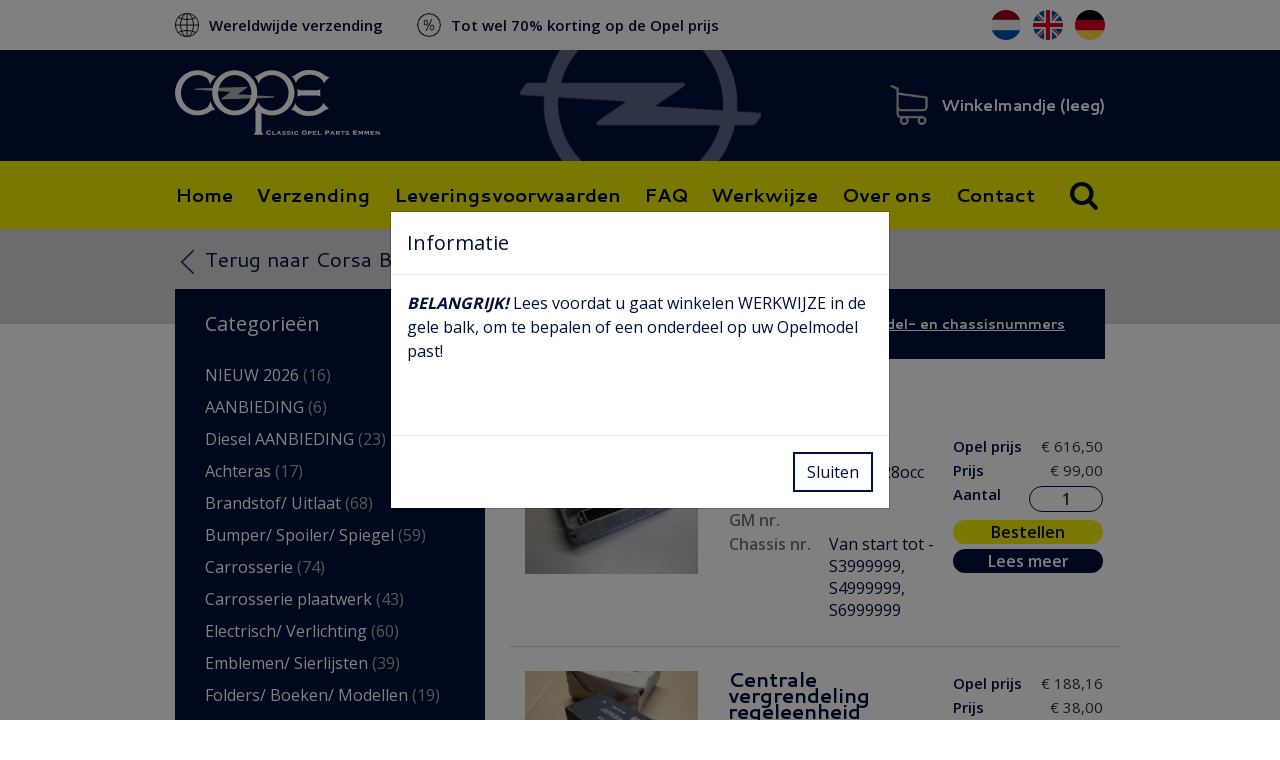

--- FILE ---
content_type: text/html; charset=utf-8
request_url: https://www.copeparts.nl/nl/winkel/corsa-b-tigra-a/gebruikt
body_size: 5275
content:
<!DOCTYPE HTML>
<html lang="nl" itemscope itemtype="http://schema.org/WebPage">
<head>
    <!--
    *                  _ _
    *  _ __ ___  _   _| | |_ _ _ __ ___   _____   _____ 
    * | '_ ` _ \| | | | | __| | '_ ` _ \ / _ \ \ / / _ \
    * | | | | | | |_| | | |_| | | | | | | (_) \ V /  __/
    * |_| |_| |_|\__,_|_|\__|_|_| |_| |_|\___/ \_/ \___|
    *
    * Deze code is met veel plezier geschreven, getest en met trots opgeleverd door Multimove
    *
    * Voor vragen kunt u contact opnemen per e-mail (info@multimove.nl) of per telefoon (0524-592930)
    * Meer informatie over Multimove vindt u op https://www.multimove.nl/
    -->
    <meta charset="utf-8">
    <title>Gebruikt &#124; Corsa B/ Tigra A &#124; Winkel</title>
    <base href="https://www.copeparts.nl/">
    <meta http-equiv="X-UA-Compatible" content="IE=edge,chrome=1">
    <meta name="content-language" content="nl">
    <meta name="description" content="">
    <meta name="generator" content="Multimove Live">
    <meta name="keywords" content="">
    <meta name="robots" content="follow, index, noodp">
    <meta name="viewport" content="width=device-width,initial-scale=1,minimum-scale=1.0,maximum-scale=5.0">
        <link rel="canonical" href="https://www.copeparts.nl/nl/winkel/corsa-b-tigra-a/gebruikt"/>
    
    <meta property="og:type" content="article">
    <meta property="og:locale" content="nl">
    <meta property="og:url" content="https://www.copeparts.nl/">
    <meta property="og:title" content="Gebruikt &#124; Corsa B/ Tigra A &#124; Winkel">
    <meta property="og:description" content="">
        <meta property="og:type" content="website">
        <meta property="og:image" content="https://www.copeparts.nl/storage/cache/images/5bdc82661c06f_corsa-b.jpg">
        <meta property="og:image" content="https://www.copeparts.nl/assets/images/opengraph.png">
    <meta name="twitter:card" content="summary">
    <meta name="twitter:title" content="Gebruikt &#124; Corsa B/ Tigra A &#124; Winkel">
    <meta name="twitter:description" content="">
    <meta itemprop="name" content="Gebruikt &#124; Corsa B/ Tigra A &#124; Winkel">
    <meta itemprop="headline" content="COPE Emmen">
    <meta itemprop="description" content="">

    <link rel="apple-touch-icon" sizes="180x180" href="https://www.copeparts.nl/assets/favicons/apple-touch-icon.png">
    <link rel="icon" type="image/png" sizes="32x32" href="https://www.copeparts.nl/assets/favicons/favicon-32x32.png">
    <link rel="icon" type="image/png" sizes="16x16" href="https://www.copeparts.nl/assets/favicons/favicon-16x16.png">
    <link rel="manifest" href="https://www.copeparts.nl/assets/favicons/site.webmanifest">
    <link rel="mask-icon" href="https://www.copeparts.nl/assets/favicons/safari-pinned-tab.svg" color="#00103a">
    <link rel="shortcut icon" href="https://www.copeparts.nl/favicon.ico">
    <meta name="msapplication-TileColor" content="#00103a">
    <meta name="msapplication-config" content="https://www.copeparts.nl/assets/favicons/browserconfig.xml">
    <meta name="theme-color" content="#00103a">

    <link rel="stylesheet" href="https://www.copeparts.nl/assets/styles/main.min.css?x=1762938410">
    </head>
<body>
    <header>
        <div class="container top-header">
            <div class="usp-item d-none d-lg-inline-block">
                <a href="https://www.copeparts.nl/nl/wereldkaart"><div class="globe-icon"></div>Wereldwijde verzending</a>
            </div>
            <div class="usp-item d-none d-xl-inline-block">
                <div class="star-icon"></div>Meer dan 20.000 unieke items            </div>
            <div class="usp-item d-none d-sm-inline-block">
                <div class="percent-icon d-none d-sm-inline-block"></div>Tot wel 70% korting op de Opel prijs            </div>
            <div class="lang-container">
                <a href="https://www.copeparts.nl/nl" class="lang-flag flag-nl" title="Nederlands"></a>
                <a href="https://www.copeparts.nl/en" class="lang-flag flag-en" title="English"></a>
                <a href="https://www.copeparts.nl/de" class="lang-flag flag-de" title="Deutsch"></a>
            </div>
        </div>
        <div class="logo-header">
            <div class="container">
                <div class="row">
                    <div class="col-12 col-sm-5 text-center text-sm-left">
                        <a href="https://www.copeparts.nl/nl/" class="logo-link" title="Home">
                            <div class="logo-image" style="background-image: url('https://www.copeparts.nl//assets/images/logo-white.svg');"></div>
                        </a>
                    </div>
                    <div class="col-12 col-sm-7 text-center text-sm-right">
                        <div class="cart-menu">
                            <a href="https://www.copeparts.nl/nl/winkelmandje" class="cart-button">
    <div class="cart-icon"></div>
    <div class="cart-text">Winkelmandje (<span>leeg</span>)</div>
    <div class="cart-amount">0</div>
</a>
                        </div>
                    </div>
                </div>
            </div>
        </div>
        <div class="main-menu">
            <div class="container">
                <div class="menu-wrapper" itemscope itemtype="http://schema.org/SiteNavigationElement">
                    <ul class="custom-menu-level0">
<li class="page-id-79 custom-li-level0">
	<a class="" href="https://www.copeparts.nl/nl" target="_self" title="Home">Home</a>
</li>
<li class="page-id-93 custom-li-level0">
	<a class="" href="https://www.copeparts.nl/nl/verzending" target="_self" title="Verzending">Verzending</a>
</li>
<li class="page-id-94 custom-li-level0">
	<a class="" href="https://www.copeparts.nl/nl/leveringsvoorwaarden" target="_self" title="Leveringsvoorwaarden">Leveringsvoorwaarden</a>
</li>
<li class="page-id-95 custom-li-level0">
	<a class="" href="https://www.copeparts.nl/nl/faq" target="_self" title="FAQ">FAQ</a>
</li>
<li class="page-id-174 custom-li-level0">
	<a class="" href="https://www.copeparts.nl/nl/werkwijze" target="_self" title="Werkwijze">Werkwijze</a>
</li>
<li class="page-id-96 custom-li-level0">
	<a class="" href="https://www.copeparts.nl/nl/over-ons" target="_self" title="Over ons">Over ons</a>
</li>
<li class="page-id-97 custom-li-level0">
	<a class="" href="https://www.copeparts.nl/nl/contact" target="_self" title="Contact">Contact</a>
</li>
</ul>
                    <div class="search-button" data-toggle="modal" data-target="#searchModal">
                        <i class="icon-search"></i>
                    </div>
                    <div class="hamburger-button">
                        <i class="icon-menu"></i>
                    </div>
                    <div class="menu-bar"></div>
                </div>
            </div>
        </div>
    </header>
    <div class="modal fade" tabindex="-1" role="dialog" id="searchModal">
        <div class="modal-dialog modal-dialog-centered" role="document" style="max-width: 550px;">
            <div class="modal-content">
                <div class="modal-header">
                    <h5 class="modal-title">Producten zoeken</h5>
                </div>
                <div class="modal-body">
                    <form method="GET" action="https://www.copeparts.nl/nl/product-zoeken" id="searchForm">
                        <div class="form-group">
                            <input type="input" class="form-control" id="searchTerm" placeholder="Zoekterm..." name="q" value="">
                            <small id="emailHelp" class="form-text text-muted">U kunt zoeken op product naam, artikelnummer, modelnummer of chassisnummer</small>
                        </div>
                    </form>
                </div>
                <div class="modal-footer">
                    <button type="submit" form="searchForm" class="btn btn-secondary">Zoeken</button>
                    <button type="button" class="btn btn-outline-primary" data-dismiss="modal">Sluiten</button>
                </div>
            </div>
        </div>
    </div>
<div class="content-gray-bar">
    <div class="container">
        <a class="back-link" href="https://www.copeparts.nl/nl/winkel/corsa-b-tigra-a"><div class="back-icon"></div>Terug naar Corsa B/ Tigra A</a>
    </div>
</div>
<div class="container content-bar-container">
    <div class="shop-content">
        <div class="row no-gutters">
                        <div class="col-12 col-lg-4">
                <div class="category-list-container">
                    <div class="category-title">Categorieën</div><ul class="category-menu"><li class="category-item"><a href="https://www.copeparts.nl/nl/winkel/corsa-b-tigra-a/nieuw-2026" title="NIEUW 2026">NIEUW 2026 <span>(16)</span></a></li><li class="category-item"><a href="https://www.copeparts.nl/nl/winkel/corsa-b-tigra-a/aanbieding" title="AANBIEDING">AANBIEDING <span>(6)</span></a></li><li class="category-item"><a href="https://www.copeparts.nl/nl/winkel/corsa-b-tigra-a/diesel-aanbieding" title="Diesel AANBIEDING">Diesel AANBIEDING <span>(23)</span></a></li><li class="category-item"><a href="https://www.copeparts.nl/nl/winkel/corsa-b-tigra-a/achteras" title="Achteras">Achteras <span>(17)</span></a></li><li class="category-item"><a href="https://www.copeparts.nl/nl/winkel/corsa-b-tigra-a/brandstof-en-uitlaat" title="Brandstof/ Uitlaat">Brandstof/ Uitlaat <span>(68)</span></a></li><li class="category-item"><a href="https://www.copeparts.nl/nl/winkel/corsa-b-tigra-a/bumper-spoiler-spiegel-2" title="Bumper/ Spoiler/ Spiegel">Bumper/ Spoiler/ Spiegel <span>(59)</span></a></li><li class="category-item"><a href="https://www.copeparts.nl/nl/winkel/corsa-b-tigra-a/carrosserie-2" title="Carrosserie">Carrosserie <span>(74)</span></a></li><li class="category-item"><a href="https://www.copeparts.nl/nl/winkel/corsa-b-tigra-a/carrosserie-plaatwerk" title="Carrosserie plaatwerk">Carrosserie plaatwerk <span>(43)</span></a></li><li class="category-item"><a href="https://www.copeparts.nl/nl/winkel/corsa-b-tigra-a/electrisch-en-verlichting" title="Electrisch/ Verlichting">Electrisch/ Verlichting <span>(60)</span></a></li><li class="category-item"><a href="https://www.copeparts.nl/nl/winkel/corsa-b-tigra-a/emblemen-en-sierlijsten" title="Emblemen/ Sierlijsten">Emblemen/ Sierlijsten <span>(39)</span></a></li><li class="category-item"><a href="https://www.copeparts.nl/nl/winkel/corsa-b-tigra-a/folders-boeken-modellen" title="Folders/ Boeken/ Modellen">Folders/ Boeken/ Modellen <span>(19)</span></a></li><li class="category-item active"><a href="https://www.copeparts.nl/nl/winkel/corsa-b-tigra-a/gebruikt" title="Gebruikt">Gebruikt <span>(5)</span></a></li><li class="category-item"><a href="https://www.copeparts.nl/nl/winkel/corsa-b-tigra-a/interieur-en-instrumenten" title="Interieur/ Instrumenten">Interieur/ Instrumenten <span>(103)</span></a></li><li class="category-item"><a href="https://www.copeparts.nl/nl/winkel/corsa-b-tigra-a/koeling-en-verwarming" title="Koeling/ Verwarming">Koeling/ Verwarming <span>(40)</span></a></li><li class="category-item"><a href="https://www.copeparts.nl/nl/winkel/corsa-b-tigra-a/motor-koppeling" title="Motor / Koppeling">Motor / Koppeling <span>(43)</span></a></li><li class="category-item"><a href="https://www.copeparts.nl/nl/winkel/corsa-b-tigra-a/motorpakking-keerring" title="Motorpakking/ Keerring">Motorpakking/ Keerring <span>(9)</span></a></li><li class="category-item"><a href="https://www.copeparts.nl/nl/winkel/corsa-b-tigra-a/ontsteking" title="Ontsteking">Ontsteking <span>(3)</span></a></li><li class="category-item"><a href="https://www.copeparts.nl/nl/winkel/corsa-b-tigra-a/versnelling-aandrijving" title="Versnelling/ Aandrijving">Versnelling/ Aandrijving <span>(13)</span></a></li><li class="category-item"><a href="https://www.copeparts.nl/nl/winkel/corsa-b-tigra-a/remmen-en-wielen" title="Remmen/ Wielen">Remmen/ Wielen <span>(31)</span></a></li><li class="category-item"><a href="https://www.copeparts.nl/nl/winkel/corsa-b-tigra-a/ruiten-rubbers" title="Ruiten/ Rubbers">Ruiten/ Rubbers <span>(75)</span></a></li><li class="category-item"><a href="https://www.copeparts.nl/nl/winkel/corsa-b-tigra-a/vooras-en-stuurinrichting" title="Vooras/ Stuurinrichting">Vooras/ Stuurinrichting <span>(33)</span></a></li></ul>                </div>
            </div>
            <div class="col-12 col-lg-8">
                            <div class="model-name">
                    <span>Corsa B/ Tigra A</span>
                </div>
                <div class="page-content has-padding">
                    <div class="category-detail">
    <div class="product-overview-header">
        <div class="category-name"><div class="category-icon"></div>Gebruikt</div>
        <div class="pagination-text"></div>
    </div>
    <div class="row product-overview">
                <div class="col-12 col-sm-6 col-lg-12 product-item">
            <div class="row">
                <div class="col-12 col-lg-4">
                    <a class="product-image-link" href="https://www.copeparts.nl/nl/winkel/corsa-b-tigra-a/gebruikt/abs-eenheid-2">
                        <div class="product-image" style="background-image:url('https://www.copeparts.nl/storage/cache/images/5d8cbf601609a_12-37-528-occ.jpg');"></div>
                    </a>
                </div>
                <div class="col-12 col-lg-5">
                    <a class="product-name" data-mh="product-name" href="https://www.copeparts.nl/nl/winkel/corsa-b-tigra-a/gebruikt/abs-eenheid-2">ABS eenheid</a>
                    <table class="product-details" data-mh="product-details">
                        <tr><td>Artikel nr.</td><td>12 37 528occ</td></tr>
                        <tr><td>Model nr.</td><td>CB T</td></tr>
                        <tr><td>GM nr.</td><td></td></tr>
                        <tr><td>Chassis nr.</td><td>Van start tot -S3999999, S4999999, S6999999</td></tr>
                    </table>
                </div>
                <div class="col-12 col-lg-3 price-col">
                    <table class="product-prices" data-mh="product-prices">
                        <tr><td>Opel prijs</td><td>&euro; 616,50</td></tr>
                                                    <tr>
                                <td>Prijs</td><td>&euro; 99,00</td>
                            </tr>
                                                <tr>
                            <td>Aantal</td>
                            <td><input type="text" class="amount-input" data-product-id="10164" value="1"></td>
                        </tr>
                        <tr>
                            <td colspan="2">
                            <div class="order-button" data-product-id="10164">Bestellen</div>
                            </td>
                        </tr>
                        <tr>
                            <td colspan="2">
                            <a href="https://www.copeparts.nl/nl/winkel/corsa-b-tigra-a/gebruikt/abs-eenheid-2" class="read-more-button">Lees meer</a>
                            </td>
                        </tr>
                    </table>
                </div>
            </div>
        </div>
                <div class="col-12 col-sm-6 col-lg-12 product-item">
            <div class="row">
                <div class="col-12 col-lg-4">
                    <a class="product-image-link" href="https://www.copeparts.nl/nl/winkel/corsa-b-tigra-a/gebruikt/centrale-vergrendeling-regeleenheid-2">
                        <div class="product-image" style="background-image:url('https://www.copeparts.nl/storage/cache/images/5bd849e052df8_1483878349_12_37_517.jpg.jpg');"></div>
                    </a>
                </div>
                <div class="col-12 col-lg-5">
                    <a class="product-name" data-mh="product-name" href="https://www.copeparts.nl/nl/winkel/corsa-b-tigra-a/gebruikt/centrale-vergrendeling-regeleenheid-2">Centrale vergrendeling regeleenheid</a>
                    <table class="product-details" data-mh="product-details">
                        <tr><td>Artikel nr.</td><td>12 37 517occ</td></tr>
                        <tr><td>Model nr.</td><td>C VA CB AF OA SB</td></tr>
                        <tr><td>GM nr.</td><td>90457682</td></tr>
                        <tr><td>Chassis nr.</td><td>Van start tot -R19,  -R59, -R79, -R99</td></tr>
                    </table>
                </div>
                <div class="col-12 col-lg-3 price-col">
                    <table class="product-prices" data-mh="product-prices">
                        <tr><td>Opel prijs</td><td>&euro; 188,16</td></tr>
                                                    <tr>
                                <td>Prijs</td><td>&euro; 38,00</td>
                            </tr>
                                                <tr>
                            <td>Aantal</td>
                            <td><input type="text" class="amount-input" data-product-id="6986" value="1"></td>
                        </tr>
                        <tr>
                            <td colspan="2">
                            <div class="order-button" data-product-id="6986">Bestellen</div>
                            </td>
                        </tr>
                        <tr>
                            <td colspan="2">
                            <a href="https://www.copeparts.nl/nl/winkel/corsa-b-tigra-a/gebruikt/centrale-vergrendeling-regeleenheid-2" class="read-more-button">Lees meer</a>
                            </td>
                        </tr>
                    </table>
                </div>
            </div>
        </div>
                <div class="col-12 col-sm-6 col-lg-12 product-item">
            <div class="row">
                <div class="col-12 col-lg-4">
                    <a class="product-image-link" href="https://www.copeparts.nl/nl/winkel/corsa-b-tigra-a/gebruikt/koplamp-rechts-valeo-5">
                        <div class="product-image" style="background-image:url('https://www.copeparts.nl/storage/cache/images/5d8cbe9a79b5c_12-16-489occ.jpg');"></div>
                    </a>
                </div>
                <div class="col-12 col-lg-5">
                    <a class="product-name" data-mh="product-name" href="https://www.copeparts.nl/nl/winkel/corsa-b-tigra-a/gebruikt/koplamp-rechts-valeo-5">Koplamp rechts Valeo</a>
                    <table class="product-details" data-mh="product-details">
                        <tr><td>Artikel nr.</td><td>12 16 489occ</td></tr>
                        <tr><td>Model nr.</td><td>CB 71 73 78 79 F08 F68 M68 F25</td></tr>
                        <tr><td>GM nr.</td><td>90444787</td></tr>
                        <tr><td>Chassis nr.</td><td></td></tr>
                    </table>
                </div>
                <div class="col-12 col-lg-3 price-col">
                    <table class="product-prices" data-mh="product-prices">
                        <tr><td>Opel prijs</td><td>&euro; 124,03</td></tr>
                                                    <tr>
                                <td>Prijs</td><td>&euro; 25,00</td>
                            </tr>
                                                <tr>
                            <td>Aantal</td>
                            <td><input type="text" class="amount-input" data-product-id="10163" value="1"></td>
                        </tr>
                        <tr>
                            <td colspan="2">
                            <div class="order-button" data-product-id="10163">Bestellen</div>
                            </td>
                        </tr>
                        <tr>
                            <td colspan="2">
                            <a href="https://www.copeparts.nl/nl/winkel/corsa-b-tigra-a/gebruikt/koplamp-rechts-valeo-5" class="read-more-button">Lees meer</a>
                            </td>
                        </tr>
                    </table>
                </div>
            </div>
        </div>
                <div class="col-12 col-sm-6 col-lg-12 product-item">
            <div class="row">
                <div class="col-12 col-lg-4">
                    <a class="product-image-link" href="https://www.copeparts.nl/nl/winkel/corsa-b-tigra-a/gebruikt/naafdeksel-36">
                        <div class="product-image" style="background-image:url('https://www.copeparts.nl/storage/cache/images/653bc9bec934e_10-06-861occ.jpg');"></div>
                    </a>
                </div>
                <div class="col-12 col-lg-5">
                    <a class="product-name" data-mh="product-name" href="https://www.copeparts.nl/nl/winkel/corsa-b-tigra-a/gebruikt/naafdeksel-36">Naafdeksel</a>
                    <table class="product-details" data-mh="product-details">
                        <tr><td>Artikel nr.</td><td>10 06 861occ</td></tr>
                        <tr><td>Model nr.</td><td>CB</td></tr>
                        <tr><td>GM nr.</td><td></td></tr>
                        <tr><td>Chassis nr.</td><td></td></tr>
                    </table>
                </div>
                <div class="col-12 col-lg-3 price-col">
                    <table class="product-prices" data-mh="product-prices">
                        <tr><td>Opel prijs</td><td>-</td></tr>
                                                    <tr>
                                <td>Prijs</td><td>&euro; 10,00</td>
                            </tr>
                                                <tr>
                            <td>Aantal</td>
                            <td><input type="text" class="amount-input" data-product-id="16975" value="1"></td>
                        </tr>
                        <tr>
                            <td colspan="2">
                            <div class="order-button" data-product-id="16975">Bestellen</div>
                            </td>
                        </tr>
                        <tr>
                            <td colspan="2">
                            <a href="https://www.copeparts.nl/nl/winkel/corsa-b-tigra-a/gebruikt/naafdeksel-36" class="read-more-button">Lees meer</a>
                            </td>
                        </tr>
                    </table>
                </div>
            </div>
        </div>
                <div class="col-12 col-sm-6 col-lg-12 product-item">
            <div class="row">
                <div class="col-12 col-lg-4">
                    <a class="product-image-link" href="https://www.copeparts.nl/nl/winkel/corsa-b-tigra-a/gebruikt/raamschakelaar-set-2">
                        <div class="product-image" style="background-image:url('https://www.copeparts.nl/storage/cache/images/5d8cbfe6d0e42_12-40-664s-occ.jpg');"></div>
                    </a>
                </div>
                <div class="col-12 col-lg-5">
                    <a class="product-name" data-mh="product-name" href="https://www.copeparts.nl/nl/winkel/corsa-b-tigra-a/gebruikt/raamschakelaar-set-2">Raamschakelaar set</a>
                    <table class="product-details" data-mh="product-details">
                        <tr><td>Artikel nr.</td><td>12 40 664</td></tr>
                        <tr><td>Model nr.</td><td>T</td></tr>
                        <tr><td>GM nr.</td><td>90431870</td></tr>
                        <tr><td>Chassis nr.</td><td></td></tr>
                    </table>
                </div>
                <div class="col-12 col-lg-3 price-col">
                    <table class="product-prices" data-mh="product-prices">
                        <tr><td>Opel prijs</td><td>-</td></tr>
                                                    <tr>
                                <td>Prijs</td><td>&euro; 38,00</td>
                            </tr>
                                                <tr>
                            <td>Aantal</td>
                            <td><input type="text" class="amount-input" data-product-id="10165" value="1"></td>
                        </tr>
                        <tr>
                            <td colspan="2">
                            <div class="order-button" data-product-id="10165">Bestellen</div>
                            </td>
                        </tr>
                        <tr>
                            <td colspan="2">
                            <a href="https://www.copeparts.nl/nl/winkel/corsa-b-tigra-a/gebruikt/raamschakelaar-set-2" class="read-more-button">Lees meer</a>
                            </td>
                        </tr>
                    </table>
                </div>
            </div>
        </div>
            </div>
    <div class="product-pagination"></div>
    <div class="modal fade modelname-modal" tabindex="-1" role="dialog" data-buttontext="Model- en chassisnummers" data-buttonicon="help-circled">
        <div class="modal-dialog modal-dialog-centered" role="document" style="max-width: 550px;">
            <div class="modal-content">
                <div class="modal-header">
                    Model- en chassisnummers Corsa B/ Tigra A                </div>
                <div class="modal-body">
                    <table class="table"><tbody><tr><td>70 of CB</td><td>Alle modellen of corsa B</td></tr><tr><td>71</td><td>Combo</td></tr><tr><td>73</td><td>Corsa 3 deurs</td></tr><tr><td>75 of T</td><td>Tigra</td></tr><tr><td>78</td><td>Corsa  5 deurs</td></tr></tbody></table>                </div>
                <div class="modal-footer">
                    <button type="button" class="btn btn-outline-primary" data-dismiss="modal">Sluiten</button>
                </div>
            </div>
        </div>
    </div>
</div>
                </div>
            </div>
        </div>
    </div>
</div>
<div class="container">
    <ol class="pathway">
	<li>Je bent hier: &nbsp;</li>
		<li>
		<a href="https://www.copeparts.nl/nl">Home</a>
	</li>
		<li>
		<a href="https://www.copeparts.nl/nl/winkel">Winkel</a>
	</li>
		<li>
		<a href="https://www.copeparts.nl/nl/winkel/corsa-b-tigra-a">Corsa B/ Tigra A</a>
	</li>
		<li>
		<a href="https://www.copeparts.nl/nl/winkel/corsa-b-tigra-a/gebruikt">Gebruikt</a>
	</li>
	</ol>
</div>
    <footer>
        <div class="color-bars">
            <div class="color-bar bar-yellow"></div>
            <div class="color-bar bar-blue"></div>
        </div>
        <div class="big-block-container">
            <div class="container">
                <div class="big-blocks">
                    <div class="row justify-content-xl-between">
                        <div class="col-12 col-md-6 col-lg-auto details-block" itemscope itemtype="http://schema.org/Organization">
                            <div class="block-title" itemprop="name">COPE parts</div>
                            <div class="place-icon"></div>
                            <table class="detail-table">
                                <tr><td>Postadres</td><td>Bezoekadres</td></tr>
                                <tr><td>COPEparts</td><td>Charles Darwinstraat 39</td></tr>
                                <tr><td>Pimpelmees 47</td><td>7825 AB Emmen</td></tr>
                                <tr><td>7827BE Emmen</td><td>(Alleen op afspraak)</td></tr>
                                <tr><td><div class="table-spacer"></div></td></tr>
                                <tr>
                                    <td colspan="2">
                                        <b>E-mailadres:</b> <a href="mailto:info@copeparts.nl" itemprop="email">info@copeparts.nl</a>
                                    </td>
                                </tr>
                                <tr>
                                    <td colspan="2">
                                        <a class="social-icon facebook-icon" href="https://www.facebook.com/COPEparts/" target="_blank" title="Facebook"></a>
                                    </td>
                                </tr>
                            </table>
                        </div>
                        <div class="col-12 col-md-6 col-lg-auto menu-block">
                            <div class="block-title">Ga snel naar</div>
                            <ul class="custom-menu-level0">
<li class="page-id-121 custom-li-level0">
	<a class="" href="https://www.copeparts.nl/nl/" target="_self" title="Home">Home</a>
</li>
<li class="page-id-122 custom-li-level0">
	<a class="" href="https://www.copeparts.nl/nl/winkelmandje" target="_self" title="Winkelmand">Winkelmand</a>
</li>
<li class="page-id-123 custom-li-level0">
	<a class="" href="https://www.copeparts.nl/nl/verzending" target="_self" title="Verzending">Verzending</a>
</li>
<li class="page-id-124 custom-li-level0">
	<a class="" href="https://www.copeparts.nl/nl/leveringsvoorwaarden" target="_self" title="Leveringsvoorwaarden">Leveringsvoorwaarden</a>
</li>
<li class="page-id-125 custom-li-level0">
	<a class="" href="https://www.copeparts.nl/nl/faq" target="_self" title="FAQ">FAQ</a>
</li>
<li class="page-id-126 custom-li-level0">
	<a class="" href="https://www.copeparts.nl/nl/over-ons" target="_self" title="Over ons">Over ons</a>
</li>
<li class="page-id-127 custom-li-level0">
	<a class="" href="https://www.copeparts.nl/nl/winkel" target="_self" title="Modellen overzicht">Modellen overzicht</a>
</li>
<li class="page-id-129 custom-li-level0">
	<a class="" href="https://www.copeparts.nl/nl/nieuws" target="_self" title="Nieuws">Nieuws</a>
</li>
</ul>
                        </div>
                        <div class="col-12 col-lg-auto form-block">
                        </div>
                    </div>
                </div>
            </div>
        </div>
        <div class="disclaimer-container">
            <div class="container">
                <div class="row disclaimer-bar">
                    <div class="col-12 col-lg-9 copyright">
                        Copyright <a href="https://www.copeparts.nl/nl" class="home-link">Copeparts.nl</a> 2026                    
                        <ul class="custom-menu-level0">
<li class="page-id-120 custom-li-level0">
	<a class="" href="https://www.copeparts.nl/nl/contact" target="_self" title="Contact">Contact</a>
</li>
<li class="page-id-132 custom-li-level0">
	<a class="" href="https://www.copeparts.nl/nl/sitemap" target="_self" title="Sitemap">Sitemap</a>
</li>
<li class="page-id-133 custom-li-level0">
	<a class="" href="https://www.copeparts.nl/nl/disclaimer" target="_self" title="Disclaimer">Disclaimer</a>
</li>
</ul>
                    </div>
                    <div class="col-12 col-lg-3 webworks">
                        webworks by <a href="https://www.infracom.nl" target="_blank" title="Infracom website">infracom</a>
                    </div>
                </div>
            </div>
        </div>
    </footer>

	
    <script type="text/javascript">
        var BASE_URL = 'https://www.copeparts.nl/'; var LANG = 'nl'; var ERROR_FORM = 'Het formulier is niet volledig ingevuld!';
    </script>
    <script type="text/javascript" src="https://www.copeparts.nl/assets/scripts/main.min.js?x=1762938410"></script>
        <script async src="https://www.googletagmanager.com/gtag/js?id=G-DPFCZN640H"></script>
    <script>
      window.dataLayer = window.dataLayer || [];
      function gtag(){dataLayer.push(arguments);}
      gtag('js', new Date());
      gtag('config', 'G-DPFCZN640H', { 'anonymize_ip': true });
    </script>
    <script>
        /*// Offline serviceworker
        if (!navigator.serviceWorker.controller) {
          //Register the ServiceWorker
          navigator.serviceWorker.register('/serviceworker.js');
        }*/
    </script>
        <div class="modal fade" tabindex="-1" role="dialog" id="message-modal" data-backdrop="static">
        <div class="modal-dialog modal-dialog-centered" role="document">
            <div class="modal-content">
                <div class="modal-header">
                    <h5 class="modal-title">Informatie</h5>
                </div>
                <div class="modal-body">
                    <p><em><strong>BELANGRIJK!</strong></em> Lees voordat u gaat winkelen WERKWIJZE in de gele balk, om te bepalen of een onderdeel op uw Opelmodel past!</p><p> </p>                </div>
                <div class="modal-footer">
                    <button type="button" class="btn btn-outline-primary" id="message-modal-close">Sluiten</button>
                </div>
            </div>
        </div>
    </div>
    <script>
        $(document).ready(function() {
            $('#message-modal').modal('show');
            $('#message-modal-close').click(function() {
                $('#message-modal').modal('hide');
            });
        });
    </script>
    </body>
</html>


--- FILE ---
content_type: image/svg+xml; charset=utf-8
request_url: https://www.copeparts.nl//assets/images/logo-white.svg
body_size: 24193
content:
<?xml version="1.0" encoding="utf-8"?>
<!-- Generator: Adobe Illustrator 16.0.3, SVG Export Plug-In . SVG Version: 6.00 Build 0)  -->
<!DOCTYPE svg PUBLIC "-//W3C//DTD SVG 1.1//EN" "http://www.w3.org/Graphics/SVG/1.1/DTD/svg11.dtd">
<svg version="1.1" id="Laag_1" xmlns="http://www.w3.org/2000/svg" xmlns:xlink="http://www.w3.org/1999/xlink" x="0px" y="0px"
	 width="210.125px" height="66.676px" viewBox="867.744 -18 210.125 66.676" enable-background="new 867.744 -18 210.125 66.676"
	 xml:space="preserve">
<metadata><?xpacket begin="﻿" id="W5M0MpCehiHzreSzNTczkc9d"?>
<x:xmpmeta xmlns:x="adobe:ns:meta/" x:xmptk="Adobe XMP Core 5.3-c011 66.145661, 2012/02/06-14:56:27        ">
   <rdf:RDF xmlns:rdf="http://www.w3.org/1999/02/22-rdf-syntax-ns#">
      <rdf:Description rdf:about=""
            xmlns:xmpMM="http://ns.adobe.com/xap/1.0/mm/"
            xmlns:stRef="http://ns.adobe.com/xap/1.0/sType/ResourceRef#"
            xmlns:stEvt="http://ns.adobe.com/xap/1.0/sType/ResourceEvent#">
         <xmpMM:RenditionClass>proof:pdf</xmpMM:RenditionClass>
         <xmpMM:DocumentID>xmp.did:746E78E1938AE811A1D0D37E4481EAA6</xmpMM:DocumentID>
         <xmpMM:InstanceID>xmp.iid:746E78E1938AE811A1D0D37E4481EAA6</xmpMM:InstanceID>
         <xmpMM:OriginalDocumentID>uuid:340ce1b0-bd13-4c30-96f4-8641267161a8</xmpMM:OriginalDocumentID>
         <xmpMM:DerivedFrom rdf:parseType="Resource">
            <stRef:instanceID>xmp.iid:06950B06928AE811B496CADD03D7036D</stRef:instanceID>
            <stRef:documentID>xmp.did:06950B06928AE811B496CADD03D7036D</stRef:documentID>
            <stRef:originalDocumentID>uuid:340ce1b0-bd13-4c30-96f4-8641267161a8</stRef:originalDocumentID>
            <stRef:renditionClass>proof:pdf</stRef:renditionClass>
         </xmpMM:DerivedFrom>
         <xmpMM:History>
            <rdf:Seq>
               <rdf:li rdf:parseType="Resource">
                  <stEvt:action>saved</stEvt:action>
                  <stEvt:instanceID>xmp.iid:18e32393-3098-455f-b098-34b235130331</stEvt:instanceID>
                  <stEvt:when>2018-07-17T21:04:50+02:00</stEvt:when>
                  <stEvt:softwareAgent>Adobe Illustrator CC 22.0 (Macintosh)</stEvt:softwareAgent>
                  <stEvt:changed>/</stEvt:changed>
               </rdf:li>
               <rdf:li rdf:parseType="Resource">
                  <stEvt:action>saved</stEvt:action>
                  <stEvt:instanceID>xmp.iid:746E78E1938AE811A1D0D37E4481EAA6</stEvt:instanceID>
                  <stEvt:when>2018-07-18T16:07:18+02:00</stEvt:when>
                  <stEvt:softwareAgent>Adobe Illustrator CS6 (Windows)</stEvt:softwareAgent>
                  <stEvt:changed>/</stEvt:changed>
               </rdf:li>
            </rdf:Seq>
         </xmpMM:History>
      </rdf:Description>
      <rdf:Description rdf:about=""
            xmlns:xmp="http://ns.adobe.com/xap/1.0/"
            xmlns:xmpGImg="http://ns.adobe.com/xap/1.0/g/img/">
         <xmp:CreateDate>2018-07-18T16:07:17+02:00</xmp:CreateDate>
         <xmp:CreatorTool>Adobe Illustrator CS6 (Windows)</xmp:CreatorTool>
         <xmp:ModifyDate>2018-07-18T16:07:18+02:00</xmp:ModifyDate>
         <xmp:MetadataDate>2018-07-18T16:07:18+02:00</xmp:MetadataDate>
         <xmp:Thumbnails>
            <rdf:Alt>
               <rdf:li rdf:parseType="Resource">
                  <xmpGImg:width>256</xmpGImg:width>
                  <xmpGImg:height>84</xmpGImg:height>
                  <xmpGImg:format>JPEG</xmpGImg:format>
                  <xmpGImg:image>/9j/4AAQSkZJRgABAgEASABIAAD/7QAsUGhvdG9zaG9wIDMuMAA4QklNA+0AAAAAABAASAAAAAEA&#xA;AQBIAAAAAQAB/+4ADkFkb2JlAGTAAAAAAf/bAIQABgQEBAUEBgUFBgkGBQYJCwgGBggLDAoKCwoK&#xA;DBAMDAwMDAwQDA4PEA8ODBMTFBQTExwbGxscHx8fHx8fHx8fHwEHBwcNDA0YEBAYGhURFRofHx8f&#xA;Hx8fHx8fHx8fHx8fHx8fHx8fHx8fHx8fHx8fHx8fHx8fHx8fHx8fHx8fHx8f/8AAEQgAVAEAAwER&#xA;AAIRAQMRAf/EAaIAAAAHAQEBAQEAAAAAAAAAAAQFAwIGAQAHCAkKCwEAAgIDAQEBAQEAAAAAAAAA&#xA;AQACAwQFBgcICQoLEAACAQMDAgQCBgcDBAIGAnMBAgMRBAAFIRIxQVEGE2EicYEUMpGhBxWxQiPB&#xA;UtHhMxZi8CRygvElQzRTkqKyY3PCNUQnk6OzNhdUZHTD0uIIJoMJChgZhJRFRqS0VtNVKBry4/PE&#xA;1OT0ZXWFlaW1xdXl9WZ2hpamtsbW5vY3R1dnd4eXp7fH1+f3OEhYaHiImKi4yNjo+Ck5SVlpeYmZ&#xA;qbnJ2en5KjpKWmp6ipqqusra6voRAAICAQIDBQUEBQYECAMDbQEAAhEDBCESMUEFURNhIgZxgZEy&#xA;obHwFMHR4SNCFVJicvEzJDRDghaSUyWiY7LCB3PSNeJEgxdUkwgJChgZJjZFGidkdFU38qOzwygp&#xA;0+PzhJSktMTU5PRldYWVpbXF1eX1RlZmdoaWprbG1ub2R1dnd4eXp7fH1+f3OEhYaHiImKi4yNjo&#xA;+DlJWWl5iZmpucnZ6fkqOkpaanqKmqq6ytrq+v/aAAwDAQACEQMRAD8A9U4q7FXYq7FXYq7FXYq7&#xA;FXYq7FXYq7FXYq7FXYq7FXYq7FXYq7FXYq7FXYq7FXYq7FXYq7FXYq7FXYq7FXYq7FXYq7FXYq7F&#xA;XYq7FXYq7FXYq7FXYq7FXYq7FXYq7FXYq7FXYq7FXYq7FXYq7FXYq7FXYq7FXYq7FXYq7FXYqgpd&#xA;b0eJykl7CrqSGXmtQRsQd9sVUm8yaEpob6L6Gr+rFXReY9ElnSCK7V5ZCFRVDGpOwFaUxVHXNzBb&#xA;QPcTtwhjHJ2oTQfIb4qk586eXgaC4Y+4jf8AiMVWHzxoANA8h9wh/jiqw+fNDr0mPvwH/NWK2p/4&#xA;/wBGrQQ3B/2Kf814rafWF3JdW4me3ktw32UloGp4kAmn04qiMVdirsVdirsVdirsVdirsVdirsVd&#xA;irsVdirsVdirsVdirsVdirsVdirsVQT6Jo0hJaxgJJqT6agk/MDFVF/LOgvWtlGK+FV/URirVv5Y&#xA;0O3uUuYbbhNGeSMHfY/ItTFUZf2MN9ZyWk/L0pQA3E0OxB6/RiqQyeQtEoW9adABUnmlBTuarirD&#xA;9Yg0iCf0tOmkuAtRJK/HiT/k0Ar88KEAo5MBUCppU7DFWZ+XbTyxYBbi4voJ7wbglqIh/wAkHqff&#xA;ArKI9V0uVgkd5A7kgBVkQkk9NgcUookAVJoB1JxVwIIqDUHoRirsVdirsVdirsVdirsVdirsVdir&#xA;sVdirsVdirsVdirsVdirsVdirsVdirsVdirsVY5rmkeY9UZohPBb2XaJWclv9c8R93TFUnX8vdQ/&#xA;auoh8gx/gMKKXr+Xl1+1eIPCiE/xGBaVF/Lp/wBq/A8KRV/43GK0i9N8ixWd7DdPdmb0XDhPT4gl&#xA;dxvybvirINRshe2M1oXMYmHEuBUgV364pY+n5f2C7/W5uXivEfwOKKREXku0jApfXgI6cZFX/jXF&#xA;Ka6bpiWCOqzzz8yCWnkLkU8OgH3YqjMVdirsVdirsVdirsVdirsVdirsVdirsVdirsVdirsVdirs&#xA;VdirsVdirsVdirsVdirsVdirsVdirsVdirsVdirsVdirsVdirsVdirsVdirsVdirsVdirsVdirsV&#xA;dirsVdirsVdirsVdirsVdirsVdirsVdirsVdirsVdirsVdirsVdirsVdirsVdirsVdirsVdirsVd&#xA;irsVdirsVdirsVdirsVdirsVdirsVdirsVdirsVdirsVdirsVdirsVdirsVdirsVdirsVdirsVdi&#xA;rsVdirsVdirsVdirsVdirsVdirsVdirsVdirsVdirsVdirsVdirsVdirsVdirsVdirsVdirsVdir&#xA;sVdirsVdirsVdirsVdirsVdirsVdirsVdirsVdirsVdirsVdirsVdirsVdirsVdirsVdirsVdirs&#xA;VdirsVdirsVdirsVdirsVdirsVdirsVdirsVdirsVdirsVdirsVdirsVdirsVdirsVdirsVdirsV&#xA;dirsVdirsVdirsVdir//2Q==</xmpGImg:image>
               </rdf:li>
            </rdf:Alt>
         </xmp:Thumbnails>
      </rdf:Description>
      <rdf:Description rdf:about=""
            xmlns:pdf="http://ns.adobe.com/pdf/1.3/">
         <pdf:Producer>Adobe PDF library 9.00</pdf:Producer>
      </rdf:Description>
      <rdf:Description rdf:about=""
            xmlns:dc="http://purl.org/dc/elements/1.1/">
         <dc:format>image/svg+xml</dc:format>
         <dc:creator>
            <rdf:Seq>
               <rdf:li>Vormzinnig | Remko van Rijthoven</rdf:li>
            </rdf:Seq>
         </dc:creator>
         <dc:title>
            <rdf:Alt>
               <rdf:li xml:lang="x-default">Logo COPE Classic Opel Parts Emmen</rdf:li>
            </rdf:Alt>
         </dc:title>
      </rdf:Description>
      <rdf:Description rdf:about=""
            xmlns:xmpTPg="http://ns.adobe.com/xap/1.0/t/pg/"
            xmlns:stDim="http://ns.adobe.com/xap/1.0/sType/Dimensions#"
            xmlns:xmpG="http://ns.adobe.com/xap/1.0/g/">
         <xmpTPg:NPages>1</xmpTPg:NPages>
         <xmpTPg:HasVisibleTransparency>False</xmpTPg:HasVisibleTransparency>
         <xmpTPg:HasVisibleOverprint>False</xmpTPg:HasVisibleOverprint>
         <xmpTPg:MaxPageSize rdf:parseType="Resource">
            <stDim:w>7.412743</stDim:w>
            <stDim:h>2.352191</stDim:h>
            <stDim:unit>Centimeters</stDim:unit>
         </xmpTPg:MaxPageSize>
         <xmpTPg:PlateNames>
            <rdf:Seq>
               <rdf:li>Cyan</rdf:li>
               <rdf:li>Magenta</rdf:li>
               <rdf:li>Yellow</rdf:li>
            </rdf:Seq>
         </xmpTPg:PlateNames>
         <xmpTPg:SwatchGroups>
            <rdf:Seq>
               <rdf:li rdf:parseType="Resource">
                  <xmpG:groupName>Default Swatch Group</xmpG:groupName>
                  <xmpG:groupType>0</xmpG:groupType>
               </rdf:li>
            </rdf:Seq>
         </xmpTPg:SwatchGroups>
      </rdf:Description>
      <rdf:Description rdf:about=""
            xmlns:photoshop="http://ns.adobe.com/photoshop/1.0/">
         <photoshop:ColorMode>3</photoshop:ColorMode>
         <photoshop:AuthorsPosition>Grafisch ontwerper</photoshop:AuthorsPosition>
      </rdf:Description>
      <rdf:Description rdf:about=""
            xmlns:xmpRights="http://ns.adobe.com/xap/1.0/rights/">
         <xmpRights:Marked>True</xmpRights:Marked>
      </rdf:Description>
      <rdf:Description rdf:about=""
            xmlns:Iptc4xmpCore="http://iptc.org/std/Iptc4xmpCore/1.0/xmlns/">
         <Iptc4xmpCore:CreatorContactInfo rdf:parseType="Resource">
            <Iptc4xmpCore:CiUrlWork>www.vormzinnig.nl</Iptc4xmpCore:CiUrlWork>
            <Iptc4xmpCore:CiEmailWork>info@vormzinnig.nl</Iptc4xmpCore:CiEmailWork>
         </Iptc4xmpCore:CreatorContactInfo>
      </rdf:Description>
   </rdf:RDF>
</x:xmpmeta>
                                                                                                    
                                                                                                    
                                                                                                    
                                                                                                    
                                                                                                    
                                                                                                    
                                                                                                    
                                                                                                    
                                                                                                    
                                                                                                    
                                                                                                    
                                                                                                    
                                                                                                    
                                                                                                    
                                                                                                    
                                                                                                    
                                                                                                    
                                                                                                    
                                                                                                    
                                                                                                    
                           
<?xpacket end="w"?>
	</metadata>
<path fill="#B1B3B4" d="M888.578,0.94c-0.235,0.354-0.446,0.676-0.891,1.346c4.526,0.263,37.086,2.153,37.086,2.153
	s-7.341,5.404-10.655,7.842c8.173-0.268,53.144-1.74,54.555-1.786c0.236-0.355,0.446-0.674,0.889-1.345
	c-4.536-0.26-37.479-2.152-37.479-2.152s7.332-5.406,10.642-7.843C934.57-0.577,889.985,0.892,888.578,0.94"/>
<g>
	<path fill="#FFFFFF" d="M900.941,20.167c-2.827,2.197-6.311,3.497-10.078,3.497c-9.452,0-17.118-8.169-17.118-18.244
		s7.666-18.245,17.118-18.245c3.5,0,6.756,1.118,9.465,3.037c1.738,1.232,2.335,4.627,3.549,6.433
		c1.604-3.983,3.524-5.764,5.997-8.42c-2.396-0.261-4.681-1.037-6.177-2.037c-3.674-2.457-8.087-3.889-12.834-3.889
		c-12.766,0-23.119,10.353-23.119,23.12c0,12.766,10.354,23.12,23.119,23.12c4.695,0,9.064-1.402,12.711-3.812
		c1.542-1.019,2.953-1.961,5.282-2.035c-2.662-2.991-3.526-5.208-4.698-8.511C903.09,15.775,902.423,19.014,900.941,20.167z"/>
	<path fill="#FFFFFF" d="M993.228,9.355l3.495-1.313c8.727,0,7.593,0,16.32,0c1.21,0,2.525,0.577,3.627,1.313V1.799
		c-1.064,0.705-2.215,0.993-3.419,0.996c-8.778,0-7.692,0-16.475,0c-1.147,0-2.503-1.049-3.65-1.049l0.306,2.317l0.034,1.357
		l-0.034,1.357L993.228,9.355z"/>
	<path fill="#FFFFFF" d="M989.829-8.534l0.635,1.104l0.583,1.139l0.677,1.729c0.439-1.216,0.831-2.407,2.01-3.681
		c3.055-3.007,7.144-5.077,11.62-4.848c0.955,0.047,1.833,0.069,2.648,0.063c3.919,0.349,7.463,2.103,10.188,4.786
		c1.18,1.272,1.57,2.463,2.013,3.682c2.373-2.492,3.519-3.569,6.009-6.127c-1.255,0.059-4.084-1.287-4.828-1.905
		c-4.011-3.353-9.178-5.371-14.811-5.371c-0.17,0-0.331,0.018-0.494,0.051c-0.235-0.018-0.476-0.036-0.723-0.051
		c-5.623-0.365-10.8,2.019-14.811,5.37c-0.744,0.62-1.746,0.821-2.998,0.763l1.597,2.224L989.829-8.534z"/>
	<path fill="#FFFFFF" d="M928.963-17.699c-12.764,0-23.118,10.353-23.116,23.12c0,12.766,10.35,23.119,23.116,23.119
		c12.769,0,23.123-10.353,23.123-23.119C952.086-7.346,941.73-17.699,928.963-17.699z M928.963,23.665
		c-9.451,0-17.118-8.169-17.118-18.244s7.667-18.245,17.118-18.245c9.453,0,17.121,8.17,17.121,18.245
		S938.416,23.665,928.963,23.665z"/>
	<path fill="#FFFFFF" d="M1017.616,19.39c-2.724,2.68-6.263,4.436-10.185,4.785c-0.817-0.007-1.697,0.014-2.649,0.06
		c-4.48,0.231-8.565-1.839-11.618-4.844c-1.18-1.273-1.574-2.466-2.013-3.681l-0.678,1.728l-0.583,1.139l-0.635,1.106l-0.688,1.072
		l-1.596,2.225c1.25-0.057,2.252,0.141,2.994,0.761c4.016,3.354,9.188,5.736,14.815,5.371c0.246-0.018,0.485-0.033,0.722-0.051
		c0.161,0.033,0.325,0.051,0.493,0.051c5.636,0,10.801-2.021,14.811-5.371c0.745-0.62,3.575-1.963,4.827-1.905
		c-2.486-2.558-3.632-3.633-6.008-6.125C1019.191,16.923,1018.797,18.115,1017.616,19.39z"/>
	<path fill="#FFFFFF" d="M967.066-17.699c-5.111,0-9.84,1.663-13.671,4.474c-1.175,0.862-2.52,1.352-4.161,1.542l1.616,2.342
		l0.684,1.073l0.637,1.104l0.583,1.139l0.725,1.881c0.614-1.693,1.557-3.518,2.715-4.533c2.957-2.592,6.742-4.148,10.867-4.148
		c9.455,0,17.118,8.168,17.118,18.245c0,10.075-7.667,18.244-17.118,18.244c-4.259,0-8.156-1.661-11.152-4.405
		c-1.041-0.955-1.973-2.476-2.446-4.145l-0.708,1.752l-0.583,1.139l-0.637,1.107l-0.685,1.071l-1.615,2.344
		c0.648,0.179,1.006,0.695,1.07,1.556c0,6.557,0,13.116,0,19.677c0,1.591-0.673,3.338-2.064,4.772h10.279
		c-1.614-1.39-2.045-3.243-2.218-4.945c0-5.899,0-11.804,0-17.704c3.217,1.694,6.877,2.658,10.761,2.658
		c12.765,0,23.12-10.353,23.12-23.119C990.183-7.344,979.831-17.699,967.066-17.699z"/>
</g>
<g>
	<path fill="#FFFFFF" d="M965.371,45.627l-0.089-0.06c0.013-0.033,0.022-0.069,0.022-0.127c0-0.172-0.66-0.394-1.387-0.394
		c-0.69,0-1.589,0.301-1.589,1.174c0,0.871,0.896,1.169,1.589,1.169c0.301,0,1.434-0.231,1.434-0.478
		c0-0.048-0.033-0.084-0.05-0.127l0.098-0.059l0.879,1.338l-0.104,0.062c-0.025-0.062-0.059-0.068-0.119-0.068
		c-0.17,0-0.965,0.461-2.235,0.461c-1.368,0-2.82-0.768-2.82-2.294c0-1.532,1.452-2.302,2.82-2.302c0.678,0,1.169,0.09,1.511,0.18
		c0.33,0.096,0.502,0.163,0.588,0.163c0.051,0,0.094-0.028,0.129-0.067l0.096,0.024L965.371,45.627z"/>
	<path fill="#FFFFFF" d="M967.403,44.96c0-0.118-0.102-0.144-0.231-0.154v-0.105h1.6v0.105c-0.119,0.011-0.223,0.036-0.223,0.154
		v2.631h2.34c0.066,0,0.151-0.036,0.151-0.215h0.104v1.3h-0.104c0-0.181-0.085-0.214-0.151-0.214h-3.717v-0.107
		c0.13-0.007,0.231-0.036,0.231-0.152V44.96z"/>
	<path fill="#FFFFFF" d="M975.293,48.462v-0.106c0.037,0,0.112,0,0.112-0.076c0-0.096-0.19-0.428-0.249-0.582h-1.98
		c-0.051,0.154-0.252,0.486-0.252,0.582c0,0.076,0.077,0.076,0.113,0.076v0.106h-1.282v-0.106c0.068,0,0.146-0.023,0.171-0.085
		c0.683-1.601,1.478-3.26,1.478-3.384c0-0.057-0.027-0.077-0.111-0.087V44.7h1.786V44.8c-0.087,0.01-0.109,0.03-0.109,0.087
		c0,0.104,1.195,2.503,1.571,3.384c0.026,0.062,0.103,0.085,0.17,0.085v0.106H975.293z M974.867,47.088l-0.718-1.494l-0.699,1.494
		H974.867z"/>
	<path fill="#FFFFFF" d="M977.785,47.155l0.111,0.05c0,0.027-0.008,0.052-0.008,0.095c0,0.221,0.979,0.445,1.673,0.445
		c0.214,0,0.776-0.034,0.776-0.368c0-0.667-2.792-0.019-2.792-1.452c0-0.531,0.505-1.271,1.895-1.271
		c0.813,0,1.511,0.221,1.698,0.221c0.095,0,0.145-0.067,0.186-0.102l0.094,0.034l-0.512,1.076l-0.108-0.048
		c0-0.029,0.009-0.061,0.009-0.097c0-0.087-0.607-0.316-1.18-0.316c-0.215,0-0.971,0-0.971,0.377c0,0.608,2.792-0.018,2.792,1.466
		c0,0.668-0.573,1.249-1.882,1.249c-0.819,0-1.774-0.31-1.841-0.31c-0.081,0-0.138,0.061-0.198,0.118l-0.094-0.024L977.785,47.155z"
		/>
	<path fill="#FFFFFF" d="M982.53,47.155l0.11,0.05c0,0.027-0.009,0.052-0.009,0.095c0,0.221,0.982,0.445,1.674,0.445
		c0.215,0,0.776-0.034,0.776-0.368c0-0.667-2.791-0.019-2.791-1.452c0-0.531,0.501-1.271,1.895-1.271
		c0.811,0,1.511,0.221,1.698,0.221c0.093,0,0.144-0.067,0.186-0.102l0.095,0.034l-0.514,1.076l-0.108-0.048
		c0-0.029,0.009-0.061,0.009-0.097c0-0.087-0.608-0.316-1.182-0.316c-0.211,0-0.971,0-0.971,0.377c0,0.608,2.794-0.018,2.794,1.466
		c0,0.668-0.573,1.249-1.884,1.249c-0.819,0-1.771-0.31-1.84-0.31c-0.078,0-0.137,0.061-0.196,0.118l-0.097-0.024L982.53,47.155z"/>
	<path fill="#FFFFFF" d="M988.875,44.705v0.102c-0.17,0.011-0.271,0.038-0.271,0.154v3.247c0,0.117,0.104,0.146,0.271,0.158v0.101
		h-1.686v-0.101c0.17-0.012,0.269-0.037,0.269-0.158V44.96c0-0.116-0.102-0.144-0.269-0.154v-0.102H988.875z"/>
	<path fill="#FFFFFF" d="M994.144,44.9l-0.614,1.25l-0.116-0.061c0.008-0.04,0.036-0.087,0.036-0.146
		c0-0.138-0.613-0.385-1.181-0.385c-0.64,0-1.386,0.3-1.386,1.024c0,0.728,0.746,1.025,1.386,1.025c0.683,0,1.255-0.405,1.255-0.529
		c0-0.061,0-0.102-0.012-0.154l0.095-0.06l0.813,1.172l-0.104,0.061c-0.039-0.05-0.084-0.096-0.133-0.096
		c-0.089,0-0.829,0.512-1.913,0.512c-1.248,0-2.493-0.53-2.493-1.927c0-1.398,1.248-1.93,2.493-1.93
		c0.375,0,0.741,0.073,1.037,0.144c0.288,0.066,0.521,0.144,0.611,0.144c0.058,0,0.104-0.038,0.127-0.077L994.144,44.9z"/>
	<path fill="#FFFFFF" d="M1003.013,46.217c0,1.493-1.211,2.296-2.663,2.296s-2.663-0.803-2.663-2.296
		c0-1.494,1.211-2.301,2.663-2.301C1001.801,43.917,1003.013,44.723,1003.013,46.217z M998.949,46.217
		c0,0.801,0.658,1.249,1.4,1.249c0.74,0,1.399-0.452,1.399-1.249c0-0.806-0.659-1.257-1.399-1.257
		C999.607,44.96,998.949,45.413,998.949,46.217z"/>
	<path fill="#FFFFFF" d="M1004.149,44.96c0-0.118-0.106-0.144-0.138-0.154v-0.105h2.246c0.846,0,1.622,0.243,1.622,1.222
		c0,0.982-0.776,1.222-1.622,1.222h-0.965v1.059c0,0.116,0.107,0.146,0.198,0.152v0.107h-1.478v-0.107
		c0.036-0.007,0.137-0.036,0.137-0.152L1004.149,44.96L1004.149,44.96z M1005.292,46.428h0.812c0.465,0,0.668-0.134,0.668-0.504
		c0-0.35-0.171-0.503-0.597-0.503h-0.883V46.428z"/>
	<path fill="#FFFFFF" d="M1012.508,47.71c0.103,0,0.188-0.06,0.222-0.215h0.103v1.145h-0.084c-0.061-0.154-0.104-0.178-0.24-0.178
		h-3.809v-0.107c0.118-0.007,0.24-0.036,0.24-0.152v-3.249c0-0.115-0.122-0.144-0.24-0.153v-0.103h3.877
		c0.068,0,0.153-0.034,0.153-0.186h0.103v1.143h-0.103c0-0.171-0.085-0.205-0.153-0.205h-2.493v0.69h1.606
		c0.066,0,0.156-0.033,0.156-0.193h0.102v1.107h-0.102c0-0.163-0.09-0.196-0.156-0.196h-1.606v0.846L1012.508,47.71L1012.508,47.71z
		"/>
	<path fill="#FFFFFF" d="M1014.128,44.96c0-0.118-0.104-0.144-0.231-0.154v-0.105h1.598v0.105c-0.119,0.011-0.221,0.036-0.221,0.154
		v2.631h2.337c0.066,0,0.153-0.036,0.153-0.215h0.104v1.3h-0.104c0-0.181-0.084-0.214-0.153-0.214h-3.714v-0.107
		c0.127-0.007,0.231-0.036,0.231-0.152V44.96z"/>
	<path fill="#FFFFFF" d="M1022.956,48.204c0,0.078,0.028,0.137,0.239,0.154v0.104h-1.756v-0.104
		c0.213-0.018,0.242-0.076,0.242-0.154v-3.977c0-0.076-0.029-0.138-0.242-0.154v-0.104h3.058c1.075,0,1.627,0.665,1.627,1.424
		c0,0.761-0.552,1.418-1.627,1.418h-1.538L1022.956,48.204L1022.956,48.204z M1022.956,45.909h1.298
		c0.464,0,0.691-0.153,0.691-0.512c0-0.332-0.23-0.47-0.691-0.47h-1.298V45.909z"/>
	<path fill="#FFFFFF" d="M1030.314,48.462v-0.106c0.037,0,0.112,0,0.112-0.076c0-0.096-0.188-0.428-0.251-0.582h-1.979
		c-0.05,0.154-0.25,0.486-0.25,0.582c0,0.076,0.076,0.076,0.11,0.076v0.106h-1.284v-0.106c0.07,0,0.149-0.023,0.175-0.085
		c0.68-1.601,1.478-3.26,1.478-3.384c0-0.057-0.027-0.077-0.111-0.087V44.7h1.785V44.8c-0.086,0.01-0.11,0.03-0.11,0.087
		c0,0.104,1.193,2.503,1.572,3.384c0.026,0.062,0.104,0.085,0.173,0.085v0.106H1030.314z M1029.889,47.088l-0.718-1.494l-0.7,1.494
		H1029.889z"/>
	<path fill="#FFFFFF" d="M1032.927,44.96c0-0.118-0.105-0.144-0.188-0.154v-0.105h2.743c0.835,0,1.398,0.411,1.398,1.186
		c0,0.613-0.419,0.951-0.949,1.155l0.76,1.14c0.059,0.097,0.177,0.174,0.298,0.174v0.107h-1.723v-0.107
		c0.078,0,0.202-0.022,0.202-0.107c0-0.11-0.582-1.042-0.648-1.187h-0.822v1.146c0,0.118,0.104,0.146,0.224,0.151v0.104h-1.469
		v-0.104c0.068-0.006,0.174-0.033,0.174-0.151V44.96L1032.927,44.96z M1034.004,46.342h1.211c0.358,0,0.59-0.153,0.59-0.46
		c0-0.265-0.145-0.464-0.647-0.464h-1.153V46.342L1034.004,46.342z"/>
	<path fill="#FFFFFF" d="M1041.516,44.705c0.068,0,0.154-0.036,0.154-0.186h0.104v1.248h-0.104c0-0.156-0.086-0.186-0.154-0.186
		h-1.219v2.626c0,0.117,0.102,0.146,0.193,0.158v0.101h-1.537v-0.101c0.094-0.012,0.196-0.037,0.196-0.158v-2.626h-1.222
		c-0.066,0-0.154,0.033-0.154,0.186h-0.104v-1.248h0.104c0,0.149,0.088,0.186,0.154,0.186H1041.516z"/>
	<path fill="#FFFFFF" d="M1042.771,47.155l0.111,0.05c0,0.027-0.008,0.052-0.008,0.095c0,0.221,0.979,0.445,1.671,0.445
		c0.216,0,0.778-0.034,0.778-0.368c0-0.667-2.792-0.019-2.792-1.452c0-0.531,0.503-1.271,1.895-1.271
		c0.812,0,1.511,0.221,1.698,0.221c0.095,0,0.144-0.067,0.188-0.102l0.094,0.034l-0.513,1.076l-0.108-0.048
		c0-0.029,0.006-0.061,0.006-0.097c0-0.087-0.606-0.316-1.179-0.316c-0.213,0-0.972,0-0.972,0.377c0,0.608,2.794-0.018,2.794,1.466
		c0,0.668-0.573,1.249-1.883,1.249c-0.819,0-1.773-0.31-1.843-0.31c-0.077,0-0.135,0.061-0.195,0.118l-0.094-0.024L1042.771,47.155z
		"/>
	<path fill="#FFFFFF" d="M1053.606,46.824h-0.106c-0.026-0.112-0.085-0.197-0.254-0.197h-1.588v0.793h2.74
		c0.094,0,0.13-0.04,0.154-0.254h0.105v1.484h-0.105c-0.024-0.144-0.061-0.188-0.154-0.188h-4.258v-0.101
		c0.21-0.021,0.239-0.079,0.239-0.155v-3.979c0-0.076-0.029-0.138-0.239-0.154V43.97h4.258c0.094,0,0.13-0.041,0.154-0.239h0.105
		v1.482h-0.105c-0.024-0.191-0.061-0.239-0.154-0.239h-2.74v0.71h1.588c0.174,0,0.231-0.09,0.254-0.196h0.106V46.824z"/>
	<path fill="#FFFFFF" d="M1056.9,48.204c0,0.118,0.105,0.146,0.238,0.154v0.104h-1.336v-0.104c0.094-0.008,0.194-0.036,0.194-0.154
		v-3.246c0-0.117-0.104-0.145-0.194-0.154V44.7h1.85v0.104c-0.084,0.01-0.162,0.017-0.162,0.07c0,0.084,0.631,1.322,0.7,1.494
		c0.272-0.555,0.752-1.385,0.752-1.494c0-0.05-0.078-0.061-0.166-0.07V44.7h1.862v0.104c-0.076,0.01-0.178,0.035-0.178,0.154v3.246
		c0,0.118,0.103,0.146,0.178,0.154v0.104h-1.426v-0.104c0.117-0.008,0.222-0.036,0.222-0.154v-2.423h-0.019l-1.269,2.467
		l-1.231-2.467h-0.02L1056.9,48.204L1056.9,48.204z"/>
	<path fill="#FFFFFF" d="M1063.065,48.204c0,0.118,0.105,0.146,0.24,0.154v0.104h-1.341v-0.104c0.095-0.008,0.194-0.036,0.194-0.154
		v-3.246c0-0.117-0.104-0.145-0.194-0.154V44.7h1.854v0.104c-0.089,0.01-0.162,0.017-0.162,0.07c0,0.084,0.63,1.322,0.697,1.494
		c0.272-0.555,0.752-1.385,0.752-1.494c0-0.05-0.078-0.061-0.162-0.07V44.7h1.858v0.104c-0.076,0.01-0.179,0.035-0.179,0.154v3.246
		c0,0.118,0.105,0.146,0.179,0.154v0.104h-1.424v-0.104c0.116-0.008,0.224-0.036,0.224-0.154v-2.423h-0.019l-1.272,2.467
		l-1.231-2.467h-0.019L1063.065,48.204L1063.065,48.204z"/>
	<path fill="#FFFFFF" d="M1071.798,47.71c0.104,0,0.188-0.06,0.224-0.215h0.104v1.145h-0.086c-0.06-0.154-0.105-0.178-0.242-0.178
		h-3.808v-0.107c0.119-0.007,0.239-0.036,0.239-0.152v-3.249c0-0.115-0.117-0.144-0.239-0.153v-0.103h3.878
		c0.066,0,0.156-0.034,0.156-0.186h0.102v1.143h-0.102c0-0.171-0.09-0.205-0.156-0.205h-2.493v0.69h1.607
		c0.068,0,0.153-0.033,0.153-0.193h0.105v1.107h-0.105c0-0.163-0.085-0.196-0.153-0.196h-1.607v0.846L1071.798,47.71L1071.798,47.71
		z"/>
	<path fill="#FFFFFF" d="M1077.63,48.204c0,0.118,0.103,0.146,0.239,0.154v0.104h-1.58v-0.104c0.085,0,0.25-0.008,0.25-0.11
		c0-0.192-1.096-1.169-2.057-2.296l-0.018,0.02v2.236c0,0.117,0.104,0.146,0.223,0.154v0.104h-1.463v-0.104
		c0.109-0.008,0.212-0.037,0.212-0.154V44.96c0-0.116-0.103-0.144-0.229-0.154v-0.103h2.035v0.103
		c-0.08,0.011-0.179,0.038-0.179,0.154c0,0.062,0.827,0.904,1.544,1.681V44.96c0-0.116-0.105-0.144-0.239-0.154v-0.103h1.501v0.103
		c-0.137,0.011-0.239,0.038-0.239,0.154V48.204L1077.63,48.204z"/>
</g>
</svg>
